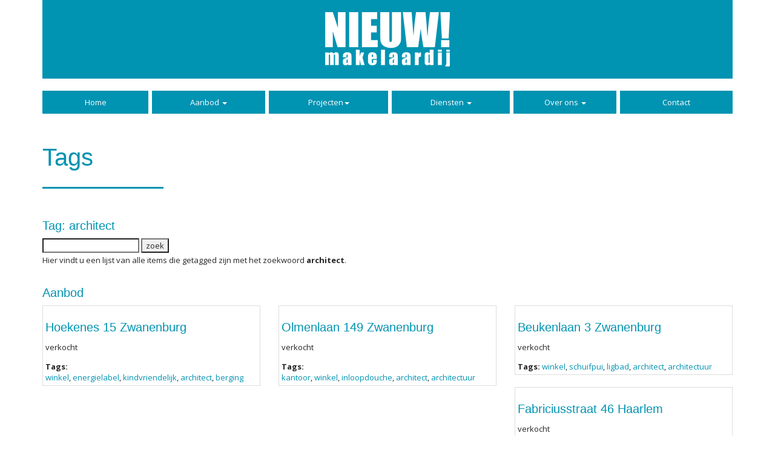

--- FILE ---
content_type: text/html; charset=utf-8
request_url: https://www.nieuwmakelaardij.nl/tags/architect
body_size: 7931
content:
<!DOCTYPE HTML>
      
       <html lang="nl">
 <head>
             <title>Tag architect - NIEUW! makelaardij</title>
 
      <meta name="description" content="Hier vind u een lijst van alle items die getagged zijn met het zoekwoord architect" />
 



    <meta name="author" content="NIEUW! makelaardij" />
    <meta charset="windows-1252" />
    <meta http-equiv="X-UA-Compatible" content="IE=edge">
    

    

    
    
    <meta name="viewport" content="width=device-width, initial-scale=1, maximum-scale=1, user-scalable=0">
    

    

    

    

    
    
            
 
   
   
 
 <link rel="canonical" href="https://www.nieuwmakelaardij.nl/tags" />
 
 
 
          
 
 
 
 

    

    
  
              
  
 

	     <link rel="dns-prefetch" href="//cdnjs.cloudflare.com"> 
      <link rel="dns-prefetch" href="//maxcdn.bootstrapcdn.com">
    <link rel="dns-prefetch" href="//www.googletagmanager.com">
    <link rel="dns-prefetch" href="//connect.facebook.net">
    <link rel="dns-prefetch" href="//fonts.googleapis.com">
	<link rel="dns-prefetch" href="//use.fontawesome.com">
    <link rel="dns-prefetch" href="https://websites5.goesenroos.nl"> 

    

    
  
              
  
 

    <!-- Forms -->
        
    
    

    <!-- Forms Detail -->
    

    <!-- Forms Nieuwbouw project -->
        
    
    

    <!-- Forms Nieuwbouw type -->    
        
    
    

    
    
    

    <!-- Forms -->
        
    

    <!-- Forms Detail -->
    

    <!-- Forms Nieuwbouw project -->
        
    

    <!-- Forms Nieuwbouw type -->    
        
    

    
    

    <!-- Forms -->
    

    <!-- Forms Detail -->
    

    <!-- Forms Nieuwbouw project -->
    

    <!-- Forms Nieuwbouw type -->    
    

    

    
    <link rel="stylesheet" href="https://cdnjs.cloudflare.com/ajax/libs/twitter-bootstrap/3.3.4/css/bootstrap.min.css" integrity="sha256-8EtRe6XWoFEEhWiaPkLawAD1FkD9cbmGgEy6F46uQqU=" crossorigin="anonymous" />
    

    

    
    <link type="text/css" rel="stylesheet" href="https://websites5.goesenroos.nl/General/css/bootstrap/glyphicons.css">
    <link type="text/css" rel="stylesheet" href="https://websites5.goesenroos.nl/General/css/bootstrap/glyphicons-filetypes.css">
    <link type="text/css" rel="stylesheet" href="https://websites5.goesenroos.nl/General/css/bootstrap/glyphicons-halflings.css">
    <link type="text/css" rel="stylesheet" href="https://websites5.goesenroos.nl/General/css/bootstrap/glyphicons-social.css">
    

    

    

    
    <link type="text/css" rel="stylesheet" href="https://websites5.goesenroos.nl/General/css/bootstrap/default.css">
    <link type="text/css" rel="stylesheet" href="https://websites5.goesenroos.nl/General/css/bootstrap/default-new.css">
    <!--<link type="text/css" rel="stylesheet" href="https://websites5.goesenroos.nl/General/css/bootstrap/default-new.css">-->
    

    

    

    

    

    

    


    <link type="text/css" rel="stylesheet" href="https://www.nieuwmakelaardij.nl/css/template.css">
    

    

    

    

    <link href="https://fonts.googleapis.com/css?family=Open+Sans:300italic,400italic,600italic,700italic,800italic,300,400,600,700,800," rel="stylesheet" type="text/css">
<link href="https://fonts.googleapis.com/css?family=Montserrat" rel="stylesheet"> 
<link rel="stylesheet" href="https://maxcdn.bootstrapcdn.com/font-awesome/4.5.0/css/font-awesome.min.css">
    
        
        <script type="text/javascript">

  var _gaq = _gaq || [];
  _gaq.push(['_setAccount', 'UA-49998883-1']);
    _gaq.push(['_trackPageview']);
 _gaq.push(['_gat._anonymizeIp']);

  (function() {
    var ga = document.createElement('script'); ga.type = 'text/javascript'; ga.async = true;
    ga.src = ('https:' == document.location.protocol ? 'https://ssl' : 'http://www') + '.google-analytics.com/ga.js';
    var s = document.getElementsByTagName('script')[0]; s.parentNode.insertBefore(ga, s);
  })();

</script>

 


  
    
</head>

           
    
<body class="body-tagsysteem">
       
    

<script>
(function(d,a,t,h,u,i,s){d["DatHuisObject"]=u;d[u]=d[u]||function(){(d[u].q=d[u].q||[]).push(arguments)};d[u].l=1*new Date;se=a.createElement(t);fs=a.getElementsByTagName(t)[0];se["async"]=1;se.src=h;fs.parentNode.insertBefore(se,fs)})(window,document,"script","https://btstrp.dathuis.nl/assets/widget.js","dhuw");
dhuw('init', { accountId: 'a---e263f746-4bdd-4d55-8491-b476db80fa82' });
</script>

<nav class="navbar navbar-default navbar-custom">
    <div class="container">
        <div class="navbar-header navbar-header-custom">
            <a href="https://www.nieuwmakelaardij.nl/" class="navbar-brand navbar-brand-custom"><img src="https://www.nieuwmakelaardij.nl/images/logo.png" class="img-responsive img-navbar-brand-custom" alt="NIEUW! makelaardij - Zwanenburg" /></a>
            <button type="button" class="navbar-toggle navbar-toggle-custom collapsed" data-toggle="collapse" data-target="#bs-gnr-navbar-collapse-1" aria-expanded="false">
                <span class="sr-only">Navigatie</span>
                <span class="icon-bar"></span>
                <span class="icon-bar"></span>
                <span class="icon-bar"></span>
            </button>
        </div>
        <div class="collapse navbar-collapse navbar-collapse-custom" id="bs-gnr-navbar-collapse-1">
            <ul class="nav nav-justified navbar-nav-custom">
                <li class=""><a href="https://www.nieuwmakelaardij.nl/" title="Home">Home</a></li>
                <li class="dropdown ">
                    <a href="#" data-toggle="dropdown" role="button" aria-haspopup="true" aria-expanded="false">Aanbod <span class="caret"></span></a>
                    <ul class="dropdown-menu">
                        <li><a href="https://www.nieuwmakelaardij.nl/aanbod" title="Woningaanbod">Woningaanbod</a></li>
                        <li><a href="https://www.nieuwmakelaardij.nl/recreatie-woningen" title="Recreatie woningen">Recreatie woningen</a></li>
                        <li><a href="https://www.nieuwmakelaardij.nl/garageboxen" title="Garageboxen">Garageboxen</a></li>
                        <li><a href="https://www.nieuwmakelaardij.nl/zakelijk" title="Zakelijk">Zakelijk</a></li>
                        <li><a href="https://www.nieuwmakelaardij.nl/aangekocht" title="Aangekocht">Aangekocht</a></li>
                        <li><a href="https://www.nieuwmakelaardij.nl/woningen-recent-verkocht" title="Recent verkocht">Recent verkocht</a></li>
                    </ul>
                </li>
                <li class="dropdown ">
                    <a href="#" data-toggle="dropdown" role="button" aria-haspopup="true" aria-expanded="false">Projecten<span class="caret"></span></a>
                    <ul class="dropdown-menu">
                        <li><a href="https://www.nieuwmakelaardij.nl/algemene-informatie-project-amstelveenseweg" title="Amstelveenseweg">Amstelveenseweg</a></li>
                    </ul>
                </li>
                <li class="dropdown ">
                    <a href="#" data-toggle="dropdown" role="button" aria-haspopup="true" aria-expanded="false">Diensten <span class="caret"></span></a>
                    <ul class="dropdown-menu">
                        <li><a href="https://www.nieuwmakelaardij.nl/verkopen" title="Verkopen">Verkopen</a></li>
                        <li><a href="https://www.nieuwmakelaardij.nl/kopen" title="Kopen">Kopen</a></li>
                        <li><a href="https://www.nieuwmakelaardij.nl/taxatie" title="Taxeren">Taxeren</a></li>
                        <li><a href="https://www.nieuwmakelaardij.nl/hypotheken" title="Hypotheken">Hypotheken</a></li>
                        <li><a href="https://www.nieuwmakelaardij.nl/zoekopdracht" title="Zoekopdracht">Zoekopdracht</a></li>
                    </ul>
                </li>
                <li class="dropdown ">
                    <a href="#" data-toggle="dropdown" role="button" aria-haspopup="true" aria-expanded="false">Over ons <span class="caret"></span></a>
                    <ul class="dropdown-menu">
                        <li><a href="https://www.nieuwmakelaardij.nl/referenties" title="Referenties">Referenties</a></li>
                        <li><a href="https://www.nieuwmakelaardij.nl/ons-team" title="Ons team">Ons team</a></li>
                        <li><a href="https://www.nieuwmakelaardij.nl/werkgebied" title="Werkgebied">Werkgebied</a></li>
                        <li><a href="https://www.nieuwmakelaardij.nl/sponsoring" title="Sponsoring">Sponsoring</a></li>
                    </ul>
                </li>
                <!--<li class=""><a href="https://www.nieuwmakelaardij.nl/klantendossier" title="Login">Login</a></li>-->
                <li class=""><a href="https://www.nieuwmakelaardij.nl/contact-opnemen" title="Contact">Contact</a></li>
            </ul>
        </div>
    </div>
</nav>

<div class="social-items">
    <div class="social-items-icon social-items-icon-1">
        <a href="https://www.facebook.com/nieuwmakelaardij" title="Facebook NIEUW! makelaardij" target="_blank">
            <div class="icon pull-left">
                <img src="https://www.nieuwmakelaardij.nl/images/facebook.png" alt="Facebook NIEUW! makelaardij"/>
            </div>
            <div class="follow-us pull-right">Volg ons</div>
        </a>
    </div>
    <div class="social-items-icon social-items-icon-2">
        <a href="https://twitter.com/de_nvm_makelaar" title="Twitter NIEUW! makelaardij" target="_blank">
            <div class="icon pull-left">
                <img src="https://www.nieuwmakelaardij.nl/images/twitter.png" alt="Twitter NIEUW! makelaardij"/>
            </div>
            <div class="follow-us pull-right">Volg ons</div>
        </a>
    </div>
    <div class="social-items-icon social-items-icon-3">
        <a href="https://www.instagram.com/nieuwmakelaardij/">
            <div class="icon pull-left">
                <img src="https://www.nieuwmakelaardij.nl/images/instagram.png" alt="Instagram NIEUW! makelaardij"/>
            </div>
            <div class="follow-us pull-right">Volg ons</div>
        </a>
    </div>
    <div class="social-items-icon social-items-icon-4">
        <a href="#">
            <div class="icon pull-left">
                <img src="https://www.nieuwmakelaardij.nl/images/googleplus.png" alt="Google+ NIEUW! makelaardij"/>
            </div>
            <div class="follow-us pull-right">Volg ons</div>
        </a>
    </div>
</div>

 
<div class="article-wrap">
	<article class="article-container container">
		<div class="row">
			<div class="col-xs-12 page-box-top">
				<header class="article-header">
					<h1 class="article-title">Tags</h1>
				</header>
			</div>
			<div class="col-xs-12 page-box-main">
				<div class="article-copy">
					
					
						<div class="row"><div class="col-xs-12"><h2>Tag: architect</h2>
<div class="tagform"><form action=https://www.nieuwmakelaardij.nl/tags method="post">
<input type="text" id="tag" name="tag" size="20">
<input type="submit" value="zoek">
</form></div><p>Hier vindt u een lijst van alle items die getagged zijn met het zoekwoord <b>architect</b>.</p>
</div></div>
<div class="row"><div class="col-xs-12"><h2>Aanbod</h2></div></div><div class="row">
<div class="tag_element tag-element-object col-xs-12 col-sm-6 col-md-4"><div class="thumbnail">
<a href="https://www.nieuwmakelaardij.nl/hoekenes-15-zwanenburg-936777933f3a073be44942b8e35b0729e01ef0"><img class="tag_img img-responsive" src="//images.realworks.nl/servlets/images/media.objectmedia/141399657.jpg?portalid=4286&check=api_sha256%3a605e2780a51b7b24c279998d99b5a0e9df75214b273f5aabe97197d9845ec554&width=1440&height=960" class="tag_img img-reponsive" alt=""></a>
<h3><a href="https://www.nieuwmakelaardij.nl/hoekenes-15-zwanenburg-936777933f3a073be44942b8e35b0729e01ef0">Hoekenes 15 Zwanenburg </a>
</h3>
<p>verkocht</p>
<div class="oz_objecttags"><b>Tags:</b> <a href="https://www.nieuwmakelaardij.nl/tags/winkel">winkel</a>,&nbsp;<a href="https://www.nieuwmakelaardij.nl/tags/energielabel">energielabel</a>,&nbsp;<a href="https://www.nieuwmakelaardij.nl/tags/kindvriendelijk">kindvriendelijk</a>,&nbsp;<a href="https://www.nieuwmakelaardij.nl/tags/architect">architect</a>,&nbsp;<a href="https://www.nieuwmakelaardij.nl/tags/berging">berging</a></div></div></div><div class="tag_element tag-element-object col-xs-12 col-sm-6 col-md-4"><div class="thumbnail">
<a href="https://www.nieuwmakelaardij.nl/olmenlaan-149-zwanenburg-93677787102efc2a3a4e15832b44891fb15220"><img class="tag_img img-responsive" src="//images.realworks.nl/servlets/images/media.objectmedia/211030387.jpg?portalid=4286&check=api_sha256%3a406e463244e0e8d667f07f279dc275a76bf9d703449052d179aa8435223fc086&width=1440&height=960" class="tag_img img-reponsive" alt=""></a>
<h3><a href="https://www.nieuwmakelaardij.nl/olmenlaan-149-zwanenburg-93677787102efc2a3a4e15832b44891fb15220">Olmenlaan 149 Zwanenburg </a>
</h3>
<p>verkocht</p>
<div class="oz_objecttags"><b>Tags:</b> <a href="https://www.nieuwmakelaardij.nl/tags/kantoor">kantoor</a>,&nbsp;<a href="https://www.nieuwmakelaardij.nl/tags/winkel">winkel</a>,&nbsp;<a href="https://www.nieuwmakelaardij.nl/tags/inloopdouche">inloopdouche</a>,&nbsp;<a href="https://www.nieuwmakelaardij.nl/tags/architect">architect</a>,&nbsp;<a href="https://www.nieuwmakelaardij.nl/tags/architectuur">architectuur</a></div></div></div><div class="tag_element tag-element-object col-xs-12 col-sm-6 col-md-4"><div class="thumbnail">
<a href="https://www.nieuwmakelaardij.nl/beukenlaan-3-zwanenburg-936777f57e8cd50ce74c3fbe32f493e942fc82"><img class="tag_img img-responsive" src="//images.realworks.nl/servlets/images/media.objectmedia/165090853.jpg?portalid=4286&check=api_sha256%3a1e06c22bf07faacef87d2fe4463f82e63f80ff14200bbbad98bb2a710389f49e&width=1440&height=960" class="tag_img img-reponsive" alt=""></a>
<h3><a href="https://www.nieuwmakelaardij.nl/beukenlaan-3-zwanenburg-936777f57e8cd50ce74c3fbe32f493e942fc82">Beukenlaan 3 Zwanenburg </a>
</h3>
<p>verkocht</p>
<div class="oz_objecttags"><b>Tags:</b> <a href="https://www.nieuwmakelaardij.nl/tags/winkel">winkel</a>,&nbsp;<a href="https://www.nieuwmakelaardij.nl/tags/schuifpui">schuifpui</a>,&nbsp;<a href="https://www.nieuwmakelaardij.nl/tags/ligbad">ligbad</a>,&nbsp;<a href="https://www.nieuwmakelaardij.nl/tags/architect">architect</a>,&nbsp;<a href="https://www.nieuwmakelaardij.nl/tags/architectuur">architectuur</a></div></div></div><div class="tag_element tag-element-object col-xs-12 col-sm-6 col-md-4"><div class="thumbnail">
<a href="https://www.nieuwmakelaardij.nl/fabriciusstraat-46-haarlem-936777600556a19e7e4a8993cac5e1bb83451d"><img class="tag_img img-responsive" src="//images.realworks.nl/servlets/images/media.objectmedia/191737565.jpg?portalid=4286&check=api_sha256%3a73d4119127e7ed80f35ccdf3e1ac9ce8880b74d82a91d7fe89f6451b7d48ea1f&width=1440&height=960" class="tag_img img-reponsive" alt=""></a>
<h3><a href="https://www.nieuwmakelaardij.nl/fabriciusstraat-46-haarlem-936777600556a19e7e4a8993cac5e1bb83451d">Fabriciusstraat 46 Haarlem </a>
</h3>
<p>verkocht</p>
<div class="oz_objecttags"><b>Tags:</b> <a href="https://www.nieuwmakelaardij.nl/tags/kantoor">kantoor</a>,&nbsp;<a href="https://www.nieuwmakelaardij.nl/tags/winkel">winkel</a>,&nbsp;<a href="https://www.nieuwmakelaardij.nl/tags/ligbad">ligbad</a>,&nbsp;<a href="https://www.nieuwmakelaardij.nl/tags/energielabel">energielabel</a>,&nbsp;<a href="https://www.nieuwmakelaardij.nl/tags/kindvriendelijk">kindvriendelijk</a></div></div></div><div class="tag_element tag-element-object col-xs-12 col-sm-6 col-md-4"><div class="thumbnail">
<a href="https://www.nieuwmakelaardij.nl/iepenlaan-23-zwanenburg-936777749444bf3709491591c7099bccf4dded"><img class="tag_img img-responsive" src="//images.realworks.nl/servlets/images/media.objectmedia/201966731.jpg?portalid=4286&check=api_sha256%3a4b5512f0d374212d2aaf2dab340a4cb3c5a8438fd2ee22b40655b8470b50bbbb&width=1440&height=960" class="tag_img img-reponsive" alt=""></a>
<h3><a href="https://www.nieuwmakelaardij.nl/iepenlaan-23-zwanenburg-936777749444bf3709491591c7099bccf4dded">Iepenlaan 23 Zwanenburg </a>
</h3>
<p>verkocht</p>
<div class="oz_objecttags"><b>Tags:</b> <a href="https://www.nieuwmakelaardij.nl/tags/winkel">winkel</a>,&nbsp;<a href="https://www.nieuwmakelaardij.nl/tags/ligbad">ligbad</a>,&nbsp;<a href="https://www.nieuwmakelaardij.nl/tags/hooiberg">hooiberg</a>,&nbsp;<a href="https://www.nieuwmakelaardij.nl/tags/inloopdouche">inloopdouche</a>,&nbsp;<a href="https://www.nieuwmakelaardij.nl/tags/architect">architect</a></div></div></div><div class="tag_element tag-element-object col-xs-12 col-sm-6 col-md-4"><div class="thumbnail">
<a href="https://www.nieuwmakelaardij.nl/lindenlaan-56-zwanenburg-93677773f3e615e5414c9dbc6697aa5039d5ce"><img class="tag_img img-responsive" src="//images.realworks.nl/servlets/images/media.objectmedia/144873559.jpg?portalid=4286&check=api_sha256%3a5081f3bb34378e181e191e92114437e77570fe60deb8bfca148df9943e55b64b&width=1440&height=960" class="tag_img img-reponsive" alt=""></a>
<h3><a href="https://www.nieuwmakelaardij.nl/lindenlaan-56-zwanenburg-93677773f3e615e5414c9dbc6697aa5039d5ce">Lindenlaan 56 Zwanenburg </a>
</h3>
<p>verkocht</p>
<div class="oz_objecttags"><b>Tags:</b> <a href="https://www.nieuwmakelaardij.nl/tags/winkel">winkel</a>,&nbsp;<a href="https://www.nieuwmakelaardij.nl/tags/energielabel">energielabel</a>,&nbsp;<a href="https://www.nieuwmakelaardij.nl/tags/architect">architect</a>,&nbsp;<a href="https://www.nieuwmakelaardij.nl/tags/architectuur">architectuur</a>,&nbsp;<a href="https://www.nieuwmakelaardij.nl/tags/berging">berging</a></div></div></div><div class="tag_element tag-element-object col-xs-12 col-sm-6 col-md-4"><div class="thumbnail">
<a href="https://www.nieuwmakelaardij.nl/vasco-da-gamastraat-48-2-amsterdam-9367777de1c9850cfd46b7a276215c205a9984"><img class="tag_img img-responsive" src="//images.realworks.nl/servlets/images/media.objectmedia/259308142.jpg?portalid=4286&check=api_sha256%3a8fa0012fd90c2f3a8b07e49dcc59eec802193a08af90cc10b4bf3458eff8f349&width=1440&height=960" class="tag_img img-reponsive" alt=""></a>
<h3><a href="https://www.nieuwmakelaardij.nl/vasco-da-gamastraat-48-2-amsterdam-9367777de1c9850cfd46b7a276215c205a9984">Vasco da Gamastraat 48-2 Amsterdam </a>
</h3>
<p><b>Vraagprijs</b><br/>&euro; 695.000&nbsp;k.k.</p>
<div class="oz_objecttags"><b>Tags:</b> <a href="https://www.nieuwmakelaardij.nl/tags/energielabel">energielabel</a>,&nbsp;<a href="https://www.nieuwmakelaardij.nl/tags/inloopdouche">inloopdouche</a>,&nbsp;<a href="https://www.nieuwmakelaardij.nl/tags/architect">architect</a>,&nbsp;<a href="https://www.nieuwmakelaardij.nl/tags/architectuur">architectuur</a>,&nbsp;<a href="https://www.nieuwmakelaardij.nl/tags/appartement">appartement</a></div></div></div><div class="tag_element tag-element-object col-xs-12 col-sm-6 col-md-4"><div class="thumbnail">
<a href="https://www.nieuwmakelaardij.nl/stationsweg-224-hillegom-9367771296749b4395425e8977b4913c4626c8"><img class="tag_img img-responsive" src="//images.realworks.nl/servlets/images/media.objectmedia/223391329.jpg?portalid=4286&check=api_sha256%3a115cf5cb4dce7323c061ac556028bffea8ab0e1b92872a1270f3eefa06a6f270&width=1440&height=960" class="tag_img img-reponsive" alt=""></a>
<h3><a href="https://www.nieuwmakelaardij.nl/stationsweg-224-hillegom-9367771296749b4395425e8977b4913c4626c8">Stationsweg 224 Hillegom </a>
</h3>
<p>verkocht</p>
<div class="oz_objecttags"><b>Tags:</b> <a href="https://www.nieuwmakelaardij.nl/tags/privacy">privacy</a>,&nbsp;<a href="https://www.nieuwmakelaardij.nl/tags/notaris">notaris</a>,&nbsp;<a href="https://www.nieuwmakelaardij.nl/tags/monumentaal">monumentaal</a>,&nbsp;<a href="https://www.nieuwmakelaardij.nl/tags/kantoor">kantoor</a>,&nbsp;<a href="https://www.nieuwmakelaardij.nl/tags/winkel">winkel</a></div></div></div><div class="tag_element tag-element-object col-xs-12 col-sm-6 col-md-4"><div class="thumbnail">
<a href="https://www.nieuwmakelaardij.nl/lagedijk-57-spaarndam-936777c8dfbcb033e54fbc906c58b003bcefa3"><img class="tag_img img-responsive" src="//images.realworks.nl/servlets/images/media.objectmedia/208973487.jpg?portalid=4286&check=api_sha256%3addf2ce7f8843bda2b0250b750493d0b70f9789cb1e7590415f4f751e6177f688&width=1440&height=960" class="tag_img img-reponsive" alt=""></a>
<h3><a href="https://www.nieuwmakelaardij.nl/lagedijk-57-spaarndam-936777c8dfbcb033e54fbc906c58b003bcefa3">Lagedijk 57 Spaarndam </a>
</h3>
<p>verkocht onder voorbehoud</p>
<div class="oz_objecttags"><b>Tags:</b> <a href="https://www.nieuwmakelaardij.nl/tags/privacy">privacy</a>,&nbsp;<a href="https://www.nieuwmakelaardij.nl/tags/energielabel">energielabel</a>,&nbsp;<a href="https://www.nieuwmakelaardij.nl/tags/inloopdouche">inloopdouche</a>,&nbsp;<a href="https://www.nieuwmakelaardij.nl/tags/landelijk">landelijk</a>,&nbsp;<a href="https://www.nieuwmakelaardij.nl/tags/architect">architect</a></div></div></div></div>
<div class="row"><div class="col-xs-12"><h2>Gerelateerde tags</h2></div></div>
<div class="row"><div class="col-xs-12"><div class="oz_objecttags reltags"><b>Tags:</b> <a href="https://www.nieuwmakelaardij.nl/tags/badkamer">badkamer</a>,&nbsp;<a href="https://www.nieuwmakelaardij.nl/tags/keuken">keuken</a>,&nbsp;<a href="https://www.nieuwmakelaardij.nl/tags/slaapkamer">slaapkamer</a>,&nbsp;<a href="https://www.nieuwmakelaardij.nl/tags/ruim">ruim</a>,&nbsp;<a href="https://www.nieuwmakelaardij.nl/tags/woning">woning</a>,&nbsp;<a href="https://www.nieuwmakelaardij.nl/tags/tuin">tuin</a>,&nbsp;<a href="https://www.nieuwmakelaardij.nl/tags/voorzijde">voorzijde</a>,&nbsp;<a href="https://www.nieuwmakelaardij.nl/tags/woonkamer">woonkamer</a>,&nbsp;<a href="https://www.nieuwmakelaardij.nl/tags/modern">modern</a>,&nbsp;<a href="https://www.nieuwmakelaardij.nl/tags/akte">akte</a></div></div></div>

					
				</div>
			</div>
		</div>
	</article>
</div>

 
<footer>
	<div class="footer">
		<div class="container">
			<div class="row">
				<div class="col-xs-12">
					<div class="footer-main">
						<div class="row">
							<div class="col-xs-12 col-sm-4">
								<h4>Contactgegevens</h4>
								<ul class="list-unstyled">
									<li>Kerkhoflaan 89</li>
									<li>1161JB Zwanenburg</li>
									<li>T. 020-4972900</li>
									<li>F. 020-4977760</li>
									<li>E. <a href="mailto:info@nieuwmakelaardij.nl">info@nieuwmakelaardij.nl</a></li>
								</ul>								
								<ul class="list-unstyled list-social">
									<li><a href="https://www.facebook.com/nieuwmakelaardij/" title="Facebook NIEUW! makelaardij" target="_blank"><i class="fa fa-facebook"></i></a></a></li>
									<li><a href="https://www.instagram.com/nieuwmakelaardij/" title="YouTube NIEUW! makelaardij" target="_blank"><i class="fa fa-instagram" aria-hidden="true"></i></a></li>
									<li><a href="https://twitter.com/de_NVM_makelaar" title="Twitter NIEUW! makelaardij" target="_blank"><i class="fa fa-twitter"></i></a></li>
									<li><a href="https://plus.google.com/u/0/116805951842728143713" title="Google+ NIEUW! makelaardij" target="_blank"><i class="fa fa-linkedin" aria-hidden="true"></i></a></li>
				                </ul>
							</div>
							<div class="col-xs-12 col-sm-8">
								<h4>Meer interessante paginas</h4>
								<div class="row">
									<div class="col-xs-12 col-sm-4">
										<ul class="list-unstyled">
											<li><a href="https://www.nieuwmakelaardij.nl/aankoopmakelaar-amsterdam" title="Aankoopmakelaar Amsterdam">Aankoopmakelaar Amsterdam</a></li>
											<li><a href="https://www.nieuwmakelaardij.nl/aankoopmakelaar-haarlem" title="Aankoopmakelaar Haarlem">Aankoopmakelaar Haarlem</a></li>
											<li><a href="https://www.nieuwmakelaardij.nl/aankoopmakelaar-hoofddorp" title="Aankoopmakelaar Hoofddorp">Aankoopmakelaar Hoofddorp</a></li>
											<li><a href="https://www.nieuwmakelaardij.nl/makelaar-amsterdam" title="Makelaar Amsterdam">Makelaar Amsterdam</a></li>
											<li><a href="https://www.nieuwmakelaardij.nl/makelaar-haarlem" title="Makelaar Haarlem">Makelaar Haarlem</a></li>
											<li><a href="https://www.nieuwmakelaardij.nl/makelaar-hoofddorp" title="Makelaar Hoofddorp">Makelaar Hoofddorp</a></li>
											<li><a href="https://www.nieuwmakelaardij.nl/kopen" title="Kopen">Kopen</a></li>
											<li><a href="https://www.nieuwmakelaardij.nl/verkopen" title="Verkopen">Verkopen</a></li>
										</ul>
									</div>
									<div class="col-xs-12 col-sm-4">
										<ul class="list-unstyled">
											<li><a href="https://www.nieuwmakelaardij.nl/taxateur-amsterdam" title="Taxateur Amsterdam">Taxateur Amsterdam</a></li>
											<li><a href="https://www.nieuwmakelaardij.nl/taxateur-hoofddorp" title="Taxateur Hoofddorp">Taxateur Hoofddorp</a></li>
											<li><a href="https://www.nieuwmakelaardij.nl/taxateur-haarlem" title="Taxateur Haarlem">Taxateur Haarlem</a></li>
											<li><a href="https://www.nieuwmakelaardij.nl/taxatie-amsterdam" title="Taxatie Amsterdam">Taxatie Amsterdam</a></li>
											<li><a href="https://www.nieuwmakelaardij.nl/taxatie-haarlem" title="Taxatie Haarlem">Taxatie Haarlem</a></li>
											<li><a href="https://www.nieuwmakelaardij.nl/taxatie-hoofddorp" title="Taxatie Hoofddorp">Taxatie Hoofddorp</a></li>
											<li><a href="https://www.nieuwmakelaardij.nl/taxatie-woning-amsterdam" title="Taxatie woning Amsterdam">Taxatie woning Amsterdam</a></li>
											<li><a href="https://www.nieuwmakelaardij.nl/taxatie-rapport-amsterdam" title="Taxatie rapport Amsterdam">Taxatie rapport Amsterdam</a></li>
										</ul>
									</div>
			                         <div class="col-xs-12 col-sm-4">
										<ul class="list-unstyled">
											<li><a href="https://www.nieuwmakelaardij.nl/taxatie-rapport-haarlem" title="Taxatie rapport Haarlem">Taxatie rapport Haarlem</a></li>
											<li><a href="https://www.nieuwmakelaardij.nl/taxatie-rapport-hoofddorp" title="Taxatie rapport Hoofddorp">Taxatie rapport Hoofddorp</a></li>
											<li><a href="https://www.nieuwmakelaardij.nl/taxeren-amsterdam" title="Taxeren Amsterdam">Taxeren Amsterdam</a></li>
											<li><a href="https://www.nieuwmakelaardij.nl/taxeren-haarlem" title="Taxeren Haarlem">Taxeren Haarlem</a></li>
											<li><a href="https://www.nieuwmakelaardij.nl/taxeren-hoofddorp" title="Taxeren Hoofddorp">Taxeren Hoofddorp</a></li>
											<li><a href="https://www.nieuwmakelaardij.nl/verkoopmakelaar-amsterdam" title="Verkoopmakelaar Amsterdam">Verkoopmakelaar Amsterdam</a></li> 
			                                <li><a href="https://www.nieuwmakelaardij.nl/hypotheken" title="Hypotheken">Hypotheken</a></li>
			                                <li><a href="https://www.nieuwmakelaardij.nl/links" title="Links">Links</a></li> 
										</ul>
									</div>
								</div>
							</div>
						</div>
					</div>
				</div>
			</div>
		</div>
	</div>
	<div class="copyright-footer">
		<div class="container">
			<div class="row">
				<div class="col-xs-12">
					<div class="copyright-footer-main">
						<div class="row">
							<div class="col-xs-12 col-sm-6">
									<div class="div_copyright">
		<a href="https://www.goesenroos.nl" target="_blank" rel="noopener">Powered by Goes & Roos</a> <span>Alle rechten voorbehouden</span>
			
		<span class="footer-sitemap">| <a href="https://www.nieuwmakelaardij.nl/sitemap" title="Sitemap">Sitemap</a></span>		
		
		
		<span class="footer-privacy">| 
			<a href="https://www.nieuwmakelaardij.nl/pdf/privacyverklaring.pdf" title="Privacyverklaring" target="_blank"> Privacyverklaring</a>
		</span>
		
	</div>	
	
							</div>
							<div class="col-xs-12 col-sm-6">
								<ul class="list-unstyled pull-right">
									<li><a href="https://www.nieuwmakelaardij.nl/nvm-makelaar" title="NVM makelaar">NVM makelaar</a></li>
									<li>|</li>
									<li><a href="https://www.nieuwmakelaardij.nl/algemene-voorwaarden" title="Algemene voorwaarden">Algemene voorwaarden</a></li>
								</ul>
							</div>
						</div>
					</div>
				</div>
			</div>
		</div>
	</div>
</footer>

    
    
     
    
    
    <a href="#0" class="back-top hidden"><span class="glyphicons glyphicons-circle-arrow-top"></span></a>
    

    

    

    

    

    

    

    
    <!-- ModalBox Form -->
    <div class="modal fade" id="ModalPrivacy" role="dialog" tabindex="-1" aria-hidden="true">
        <div class="modal-dialog modal-lg">
            <div class="modal-content modal-content-extern">
                
            </div>
        </div>
    </div>
    

    
    
    <script src="https://cdnjs.cloudflare.com/ajax/libs/jquery/1.12.4/jquery.min.js" integrity="sha256-ZosEbRLbNQzLpnKIkEdrPv7lOy9C27hHQ+Xp8a4MxAQ=" crossorigin="anonymous"></script>
    

    

    
    
    <script src="https://cdnjs.cloudflare.com/ajax/libs/jquery-migrate/1.3.0/jquery-migrate.min.js" integrity="sha256-+/QytbLYK1r6AApmPrwhgXw7uz4u9H1E65c85XWyHRo=" crossorigin="anonymous"></script>
    <script src="https://websites5.goesenroos.nl/General/js/lib/cookies/cookies.js" type="text/javascript"></script>
    

    

    <!-- SmartSelect -->
    

    

    
    
    

    <!-- Favorites -->
    

    <!-- Overzicht Google Maps -->
    
    
    <!-- Detail -->
    

    
    

    

    

        
    

    

    

    
    
    
    

    
    

    <!-- Kaart Content -->
    
    

    <!-- Snelzoeken -->
    

    <!-- Snelzoeken -->
    

    <!-- Special objects -->
    
    

    <!-- Special objects -->
    

    <!-- Special objects -->
    

    
    
    

    

    
    
    

    
    
    
    

    

    

    

    
    
    
    
    
        
    <script type="text/javascript" src="https://websites5.goesenroos.nl/General/js/lib/jquery/cookiewet/cookiewet-0.1.3.js"></script>
    <script type="text/javascript">
        $(document).ready(function() {
            $("body").cookiewet({header: {text:'Om u beter van dienst te zijn maakt deze website gebruik van cookies. <a style="color:#fff" data-toggle="modal" data-show="true" rel="nofollow" href="#" data-src="https://www.nieuwmakelaardij.nl/cookies" title="Cookies" data-target="#ModalPrivacy">Klik hier voor meer informatie</a>. ', color:'#fff', bgcolor:'#000'}});
        });
    </script>        
    
    
    
    

    
    
    
    <script src="https://cdnjs.cloudflare.com/ajax/libs/twitter-bootstrap/3.3.4/js/bootstrap.min.js" integrity="sha256-JnqDCSpf1uxft0a84S1ECr038dZJwHL2U+F9DIAOtkc=" crossorigin="anonymous"></script>
    <script src="https://websites5.goesenroos.nl/General/js/bootstrap/carousel.js" type="text/javascript"></script>
    <script src="https://websites5.goesenroos.nl/General/js/bootstrap/jquery.mobile.custom.min.js" type="text/javascript"></script>
    

    
    
    
    
    
    
    
    
        <script src="https://websites5.goesenroos.nl/General/js/bootstrap/grid/core.js" type="text/javascript"></script>
    
    
    
    
    
        <script src="https://websites5.goesenroos.nl/General/js/bootstrap/grid/core-new.js" type="text/javascript"></script>
    

    
    
    
    
    
    
    
    
    

    
    
    
    
    
    

    
    
    
    
    
    

    
    

    

    

    

    

    

    

    

    

    
    

    

    

    
        

    

    
             <div id="regcount" data-url="https://www.nieuwmakelaardij.nl/count.asp" rel="nofollow" data-counter="regstring=tagsysteem&amp;regcat=1&amp;regid=" class="noEdit"></div>
       
    
    
            
                
 
            <div id="regcount2" data-url="https://websites5.goesenroos.nl/General/content/counter/counter.aspx" rel="nofollow" data-counter="klantid=Nieuw&amp;id=tagsysteem&amp;type=2" class="noEdit"></div>
                 
<script defer type="text/javascript" src="https://websites5.goesenroos.nl/General/js/HModule/lib/regcount.js"></script>
    
    <noscript>
        Deze pagina vereist javascript om goed te functioneren.
    </noscript>
</body>
</html>

--- FILE ---
content_type: text/css
request_url: https://www.nieuwmakelaardij.nl/css/template.css
body_size: 5217
content:
/*
	* Nieuw Makelaardij Theme
	* Copyright 2016 - WSD
	* Version 1.0.0
	* Latest update: 17-08-2016
*/

/* Default */
body {
	background-color: #fff;
	font-family: 'Open Sans', sans-serif;
	font-size: 13px;
	color: #272727;
	font-weight: 400;
	overflow-x: hidden;
}

h1,
h2,
h3,
h4,
h5,
h6 	{
	font-family: 'Open Sans', sans-serif;
	color: #272727;
}

/* Transitions */
a,
.slider .button {
    -webkit-transition: all 0.6s ease-in-out;
    -moz-transition: all 0.6s ease-in-out;
    -ms-transition: all 0.6s ease-in-out;
    -o-transition: all 0.6s ease-in-out;
    transition: all 0.6s ease-in-out;
}


/* Social */
.social-items {
	width: 120px;
	position: fixed;
	top: 320px;
	right: 0;
	z-index: 300;
}

.social-items .social-items-icon {
	width: 120px;
	position: absolute;
	top: 0;
	right: -74px;
	padding-right: 10px;
	clear: both;
	display: table;
}

.social-items .social-items-icon-1 {
	background-color: #3b5998;
}

.social-items .social-items-icon-2 {
	top: 48px;
	background-color: #00aced;
}

.social-items .social-items-icon-3 {
	top: 96px;
	background-color: #517fa4;
}

.social-items .social-items-icon-4 {
	top: 144px;
	background-color: #dd4b39;
}

.social-items .social-items-icon .follow-us {
	line-height: 46px;
	font-size: 14px;
	color: #fff;
}

.social-items .social-items-icon:hover,
.social-items .social-items-icon:focus {
	right: 0;
}


/* Navigation */
.navbar-default {
	min-height: 170px;
	margin-bottom: 20px;
	background-color: transparent;
	border: 0;
	border-radius: 0;
}

.navbar-default .navbar-collapse {
	padding-left: 0;
	padding-right: 0;
}

.navbar-default .navbar-header {
	width: 100%;
	margin-bottom: 20px;
	padding-top: 20px;
	padding-bottom: 20px;
	background-color: #0093b2;
	float: none;
}

.navbar-default .navbar-brand {
	height: auto;
	margin-left: auto!important;
	margin-right: auto;
	padding: 0;
	float: none;
	display: table;
}

.navbar-default .navbar-toggle {
	margin: 0;
	padding: 15px;
	position: absolute;
	top: 0;
	right: 0;
	background-color: transparent;
	border: 0;
	border-radius: 0;
}

.navbar-default .navbar-toggle:hover,
.navbar-default .navbar-toggle:focus {
	background-color: transparent;
}

.navbar-default .navbar-toggle .icon-bar {
	height: 3px;
	background-color: #fff;
}

.navbar-default .nav-justified > li:after {
	width: 1px;
	height: 15px;
	position: absolute;
	top: 50%;
	right: 0;
	-webkit-transform: translate(0, -50%);
    -ms-transform: translate(0, -50%);
    transform: translate(0, -50%);
	background-color: #d5d5d5;
	content: "";
	display: none;
}

.navbar-default .nav-justified > li:first-of-type {
	padding-left: 0;
}

.navbar-default .nav-justified > li:last-of-type {
	padding-right: 0;
}

.navbar-default .nav-justified > li {
	padding-left: 3px;
	padding-right: 3px;
}

.navbar-default .nav-justified > li > a {
	padding-left: 25px;
	padding-right: 25px;
	color: #fff;
	background-color: #0093b2;
}

.navbar-default .nav-justified > li > a:hover,
.navbar-default .nav-justified > li > a:focus,
.navbar-default .nav-justified > .active > a,
.navbar-default .nav-justified > .active > a:focus,
.navbar-default .nav-justified > .active > a:hover,
.navbar-default .nav-justified > .open > a,
.navbar-default .nav-justified > .open > a:focus,
.navbar-default .nav-justified > .open > a:hover {
	background-color: #0093b2;
	color: #fff;
}

.navbar-default .nav-justified > li > .dropdown-menu {
	background-color: #0093b2;
    border: 0;
    border-radius: 0;
    box-shadow: 0 0 0 rgba(0, 0, 0, 0);
}

.navbar-default .nav-justified > li > .dropdown-menu > li > a {
	font-size: 13px;
	color: #fff;
}

.navbar-default .nav-justified > li > .dropdown-menu > li > a:hover,
.navbar-default .nav-justified > li > .dropdown-menu > li > a:focus {
	background-color: transparent;
	color: #d2f1f8;
}


/* Slider */
.slider .slider-main {
	background-image: url(../images/slider/slider-1.jpg);
	background-repeat: no-repeat;
	background-position: center center;
	background-size: cover;
    -webkit-background-size: cover;
    -moz-background-size: cover;
    -o-background-size: cover;
}

.slider .col-xs-6 {
	padding-left: 0;
	padding-right: 0;
}

.slider .col-xs-6:first-of-type {
	padding-left: 15px;
}

.slider .col-xs-6:last-of-type {
	padding-right: 15px;
}

.slider a {
	position: relative;
	display: block;
}

.slider .button {
	height: 400px;
	position: relative;
	background-repeat: no-repeat;
	background-position: center center;
    background-size: cover;
    -webkit-background-size: cover;
    -moz-background-size: cover;
    -o-background-size: cover;
    border-bottom: 4px solid #0093b2;
    z-index: 100;
}

.slider .button:before {
	width: 100%;
	height: 100px;
	position: absolute;
	bottom: 0;
	left: 0;
	background: -moz-linear-gradient(top, rgba(0, 0, 0, 0) 0%, rgba(0, 0, 0, .7) 100%);
	background: -webkit-linear-gradient(top, rgba(0, 0, 0, 0) 0%,rgba(0, 0, 0, .7) 100%);
	background: linear-gradient(to bottom, rgba(0, 0, 0, 0) 0%,rgba(0, 0, 0, .7) 100%);
	filter: progid:DXImageTransform.Microsoft.gradient( startColorstr='#00000000', endColorstr='#000000',GradientType=0 );
	content: "";
}

.slider .button-1:after,
.slider .button-2:after,
.slider .button-3:after {
	width: 1px;
	height: 200px;
	position: absolute;
	right: 0;
	bottom: 0;
	background: -moz-linear-gradient(top, rgba(255,255,255,0) 0%, rgba(255,255,255,1) 100%);
	background: -webkit-linear-gradient(top, rgba(255,255,255,0) 0%,rgba(255,255,255,1) 100%);
	background: linear-gradient(to bottom, rgba(255,255,255,0) 0%,rgba(255,255,255,1) 100%);
	filter: progid:DXImageTransform.Microsoft.gradient( startColorstr='#00ffffff', endColorstr='#ffffff',GradientType=0 );
	content: "";
	display: block;
}

.slider .button .button-info {
	width: 80%;
	position: absolute;
	bottom: 20px;
    left: 50%;
    -webkit-transform: translate(-50%, 0);
    -ms-transform: translate(-50%, 0);
    transform: translate(-50%, 0);
}

.slider .button h2 {
	margin-top: 0;
	margin-bottom: 0;
	font-size: 19px;
	color: #fff;
	font-weight: 300;
	text-shadow: 1px 1px rgba(0, 0, 0, 1);
	text-transform: uppercase;
}

.slider .button-1:hover,
.slider .button-1:focus {
	background-image: url(../images/button-1.jpg);
}

.slider .button-2:hover,
.slider .button-2:focus {
	background-image: url(../images/button-2.jpg);
}

.slider .button-3:hover,
.slider .button-3:focus {
	background-image: url(../images/button-3.jpg);
}

.slider .button-4:hover,
.slider .button-4:focus {
	background-image: url(../images/button-4.jpg);
}


/* Call me */
.call-me {
	margin-top: 30px;
}

.call-me .call-me-main {
	padding: 20px;
	background: #909090;
	background: -moz-linear-gradient(top, #909090 0%, #5a5a5a 100%);
	background: -webkit-linear-gradient(top, #909090 0%,#5a5a5a 100%);
	background: linear-gradient(to bottom, #909090 0%,#5a5a5a 100%);
	filter: progid:DXImageTransform.Microsoft.gradient( startColorstr='#909090', endColorstr='#5a5a5a',GradientType=0 );
}

.call-me h2 {
	line-height: 44px;
	margin-top: 0;
	margin-bottom: 0;
	font-size: 19px;
	color: #fff;
	font-weight: 300;
}

.call-me .form-control {
	min-height: 44px;
	border: 0;
	border-radius: 2px;
	box-shadow: 0 0 0 rgba(0, 0, 0, 0) inset;
	float: left;
}

.call-me button {
	width: 100%;
	min-height: 44px;
	border-radius: 2px;
}

.call-me #Naamrow,
.call-me #Telefoonrow {
	width: 38%;
	margin-bottom: 0;
	margin-right: 1%;
	clear: none;
	float: left;
}

.call-me #Subbierow {
	width: 20%;
	margin-bottom: 0;
	clear: none;
	float: left;
}


/* Carousel Fade */
.carousel-fade .carousel-inner .item-slider {
    transition-property: opacity;
}

.carousel-fade .carousel-inner .item-slider,
.carousel-fade .carousel-inner .active.left,
.carousel-fade .carousel-inner .active.right {
    opacity: 0;
}

.carousel-fade .carousel-inner .active,
.carousel-fade .carousel-inner .next.left,
.carousel-fade .carousel-inner .prev.right {
    opacity: 1;
}

.carousel-fade .carousel-inner .next,
.carousel-fade .carousel-inner .prev,
.carousel-fade .carousel-inner .active.left,
.carousel-fade .carousel-inner .active.right {
    left: 0;
    transform: translate3d(0, 0, 0);
}

.carousel-fade .carousel-inner .carousel-control {
    z-index: 2;
}


/* Content */
.article-container {
	padding-top: 0;
}

.page-box-top {
	display: block;
}

.article-header {
	margin-top: 30px;
	margin-bottom: 0;
}

.article-header h1 {
	margin-bottom: 30px;
	padding-bottom: 30px;
	position: relative;
	font-family: impact, arial;
	font-size: 40px;
	color: #0093b2;
}

.article-header h1:after {
	width: 200px;
	height: 3px;
	position: absolute;
	bottom: 0;
	left: 0;
	background-color: #0093b2;
	content: "";
}

.article-copy {
	margin-bottom: 0;
	background-color: #fff;
}

.article-copy p,
.article-items p,
.article-copy li,
.article-items li {
	line-height: 25px;
}

.article-copy h2,
.article-copy h3 {
	font-family: impact, arial;
	font-size: 20px;
	color: #0093b2;
}

.article-copy a {
	color: #0093b2;
}

.article-copy .btn-content,
.article-items .btn-content {
	margin-top: 15px;
	padding: 10px 15px;
	background-color: #0093b2;
	border-color: #0093b2;
	color: #fff!important;
	text-decoration: none!important;
	font-weight: 700;
}

.article-copy .btn-content:hover,
.article-items .btn-content:hover,
.article-copy .btn-content:focus,
.article-items .btn-content:focus {
	background-color: #272727;
	border-color: #272727;
}

.article-copy .funda-cijfer {
	position: absolute;
	top: -110px;
	right: 30px;
}

.article-copy .funda-cijfer img {
	max-width: 120px;
}

.article-items .snippet-copy {
	padding: 30px;
	background-color: #0093b2;
	position: relative;
	text-align: center;
}

.article-items .snippet-copy:hover,
.article-items .snippet-copy:focus {
	background-color: #007e99;
}

.article-items .snippet-copy h2 {
	line-height: 30px;
	font-size: 25px;
	color: #fff;
	font-weight: 100;
}

.article-items .snippet-copy a {
	width: 100%;
	height: 100%;
	position: absolute;
	top: 0;
	left: 0;
}

.article-copy .form-control,
.article-copy button {
	border-radius: 0;
}

.sidebar .extra-links h2 {
	line-height: 30px;
	font-family: impact;
	font-size: 17px;
	color: #0093b2;
}


/* Home */
.body-cmshome .article-copy {
	margin-bottom: 30px;
}

.body-cmshome .article-items {
	margin-bottom: 0;
}

.body-cmshome .article-figure {
	margin-top: 50px;
	max-width: 15%;
}

.body-cmshome .article-figure img {
	padding: 5px;
	border: 1px solid #e2e2e2;
}


/* Diensten */
.body-cmsverkopen .article-copy,
.body-cmskopen .article-copy,
.body-cmstaxeren .article-copy,
.body-cmswaardebepaling .article-copy,
.body-cmsalgemeneinformatie .article-copy {
	margin-bottom: 30px;
}

.body-cmsverkopen .article-items .snippet-copy,
.body-cmskopen .article-items .snippet-copy,
.body-cmstaxeren .article-items .snippet-copy,
.body-cmswaardebepaling .article-items .snippet-copy,
.body-cmsalgemeneinformatie .article-items .snippet-copy {
	padding: 0;
	background-color: transparent;
	text-align: left;
}

.body-cmsverkopen .article-items,
.body-cmskopen .article-items,
.body-cmstaxeren .article-items,
.body-cmswaardebepaling .article-items,
.body-cmsalgemeneinformatie .article-items {
	margin-bottom: 0;
}

.body-cmsverkopen .article-items h2,
.body-cmskopen .article-items h2,
.body-cmstaxeren .article-items h2,
.body-cmswaardebepaling .article-items h2,
.body-cmsalgemeneinformatie .article-items h2 {
	margin-top: 20px;
	margin-bottom: 5px;
	font-family: impact;
	font-size: 17px;
	color: #0093b2;
}

.body-cmsverkopen .article-items .snippet-copy a,
.body-cmskopen .article-items .snippet-copy a,
.body-cmstaxeren .article-items .snippet-copy a,
.body-cmswaardebepaling .article-items .snippet-copy a,
.body-cmsalgemeneinformatie .article-items .snippet-copy a {
	width: auto;
	height: auto;
	position: relative;
	color: #0093b2;
	text-decoration: underline;
}

.snippet-content-image .snippet-title,
.snippet-content-image .snippet-text {
	width: 50%;
	padding-left: 30px;
	padding-right: 30px;
	float: right;
}

.snippet-content-image-left .snippet-title,
.snippet-content-image-left .snippet-text {
	padding-right: : 0;
}

.snippet-content-image-right .snippet-title,
.snippet-content-image-right .snippet-text {
	padding-left: 0;
}

.snippet-content-image .snippet-img {
	width: 50%;
	margin-bottom: 0;
	float: left;
}

.snippet-content-image-right .snippet-img {
	float: right;
}

.snippet-content-image-right .snippet-title,
.snippet-content-image-right .snippet-text {
	float: left;
}
.snippet-content-links h2 {
	text-align: center;
}

.snippet-content-links .snippet-text {
	text-align: center;
}


.body-cmsalgemeneinformatie .article-copy {
	margin-top: 30px;
}


/* Contact */
.body-cmscontact .article-items .snippet-copy {
	padding: 0;
	background-color: transparent;
	text-align: left;
}

.body-cmscontact .article-items .snippet-copy h2 {
	display: none;
}

.body-cmscontact .article-items .snippet-copy h3 {
	margin-top: 0;
	font-family: impact;
	font-size: 20px;
	color: #0093b2;
}


/* Ons Team */
.body-cmsonsteam .article-copy img {
	width: 100px;
	margin-top: 10px;
	margin-bottom: 15px;
	margin-right: 15px;
	padding: 5px;
	border: 1px solid #e2e2e2;
	float: left;
}


/* Objects */
.objects-filters .filter-dropdown,
.objects-filters .filter-input {
	min-height: 40px;
	padding-top: 9px;
	padding-bottom: 9px;
	border-color: #eaeaea;
	border-radius: 2px;
}

.layout-edit .btn-list,
.layout-edit .btn-grid-small {
	display: none;
}

.object .row {
	margin-left: 0;
	margin-right: 0;
}

.object .object-adres h4 {
	font-family: impact;
	font-size: 18px;
	color: #0093b2;
}

.object .object-features {
	max-height: 210px;
    min-height: 210px;
}

.object .object-feature:nth-child(odd) {
    background: #f5f5f5;
    border-radius: 2px;
}

.object .object-feature .row {
	background-color: transparent;
}

.object .object-feature .features-title,
.object .object-feature .features-info {
	line-height: 30px;
	font-size: 13px;
}

.object .object-feature .features-title {
	padding-left: 30px;
	background: url(../images/icon-check.png) no-repeat 7px center;
	font-weight: 600;
}

.object .price {
	margin-top: 10px;
	font-family: impact;
	font-size: 14px;
	color: #0093b2;
}

.object .object-tags,
.object .object-view {
	display: none;
}


/* Object */
.object-detail-extra .href_terugoz_divider {
	display: none;
}

.object-detail-extra .btn-print {
	display: none;
}

.object-favorite span.Favorietlink,
.object-favorite span.FavorietlinkOn {
	color: #fff!important;
}


/* Brands */
.brands {
	margin-top: 30px;
}

.brands .brand a {
	padding-top: 30px;
	padding-bottom: 30px;
	background-color: #fff;
	border: 1px solid #e9e9e9;
	text-align: center;
	display: block;
}


/* Footer */
footer {
	padding-top: 30px;
	font-size: 14px;
	color: #eefcff;
}

footer a {
	color: #eefcff;
}

.footer .footer-main {
	padding: 30px 20px 20px 20px;
	background-color: #0093b2;
}

.footer h4 {
	margin-top: 0;
	font-size: 16px;
	color: #fff;
	font-weight: 600;
}

.footer p,
.footer li {
	line-height: 25px;
}

.footer a:hover,
.footer a:focus {
	color: #fff;
}

.copyright-footer {
	font-size: 11px;
}

.copyright-footer .copyright-footer-main {
	padding: 10px 20px;
	background-color: #0093b2;
	border-top: 1px solid #38b2cc;
	color: #b4ebf7;
}

.copyright-footer a {
	color: #b4ebf7;
}

.copyright-footer a:hover,
.copyright-footer a:focus {
	color: #fff;
}

.copyright-footer ul {
	margin-bottom: 0;
}

.copyright-footer li {
	margin-right: 5px;
	float: left;
}

.copyright-fotoer li:last-of-type {
	margin-right: 0;
}


/* Colors */
a {
	color: #272727;
}

a:hover,
a:focus {
	color: #272727;
}

.dropdown-menu > .active > a,
.dropdown-menu > .active > a:focus,
.dropdown-menu > .active > a:hover,
.btn-list-active,
.btn-grid-active,
.btn-grid-small-active,
.btn-maps-active,
.btn-description-active,
.btn-features-active,
.ozdropdown > li:hover,
.suggest > li:hover,
.suggest .selected,
.btn-search,
.ssFilterSubmit,
.FavorietlinkOn,
.label,
.btn-sent,
.header-cookie-wet .button-cookie-wet,
.btn-open-house-objects,
.digdoss .col-right,
.window-main .window-adres {
	background-color: #0093b2;
}

.btn-list-active,
.btn-grid-active,
.btn-grid-small-active,
.btn-maps-active,
.btn-description-active,
.btn-features-active,
.FavorietlinkOn,
.ssFilterSubmit,
.btn-sent,
.btn-open-house-objects {
	border-color: #0093b2;
}

.btn-list-active,
.btn-grid-active,
.btn-grid-small-active,
.btn-maps-active,
.btn-description-active,
.btn-features-active,
.FavorietlinkOn,
.suggest .selected a,
.ozdropdown > li:hover,
.ozdropdown > li:hover span,
.suggest > li:hover a {
	color: #fff;
}

.list-item-favorites .Favorietlink,
.digdoss .col-left h2,
.object-title .btn-prev:hover,
.object-title .btn-next:hover,
.list-item-favorites:hover {
	color: #0093b2;
}

.back-top {
	color: #59c9e1;
}

.col-digdoss-adres,
.col-digdoss-extra {
	background-color: #0093b2;
}

.digdoss .col-left .thumbnail h3 {
	background-color: rgba(0, 147, 178, 0.7);
}

.col-buttons .btn-primary:focus,
.col-buttons .btn-primary:hover,
.back-top:hover,
.back-top:focus {
	color: rgba(0, 147, 178, 0.7);
}

.btn-search {
	border-color: #0093b2;
}

.object-detail {
	background-color: #fafafa;
}

/* Tooltip */
.tooltip-inner {
	background-color: #0093b2;
}

.tooltip.top .tooltip-arrow {
	border-top-color: #0093b2;
}

.tooltip.bottom .tooltip-arrow {
	border-bottom-color: #0093b2;
}

.tooltip.left .tooltip-arrow {
	border-left-color: #0093b2;
}

.tooltip.right .tooltip-arrow {
	border-right-color: #0093b2;
}

.object-favorite span.FavorietlinkOn,
.object-subscribe a,
.object-detail-description-more,
.object-detail-features-more,
.object-detail-contact .contact-info li .glyphicons {
    color: rgb(0, 147, 178);
}

.object-favorite span.Favorietlink,
.object-favorite span.FavorietlinkOn
.object-subscribe a,
.object-detail-contact {
    border-color: rgb(0, 147, 178);
}

.object-detail-contact h3 {
    background-color: rgb(0, 147, 178);
}

.object-detail-extra,
.object-favorite span.FavorietlinkOn,
.object-detail-contact .contact-info {
    background-color: rgba(0, 147, 178, 0.15);
}

.object-detail-photo span,
.object-detail-all-photos span {
    background-color: rgba(0, 147, 178, 0.7);
}

/* SubColor */
.object-favorite span.Favorietlink {
    background-color: rgb(0, 147, 178);
}

.object-favorite span.Favorietlink,
.object-detail-media-options,
.objects-related {
    border-color: rgb(0, 147, 178);
}


/* Remove Radius */
* {
  -webkit-border-radius: 0 !important;
     -moz-border-radius: 0 !important;
          border-radius: 0 !important;
}


/* Mobile Edit */
/* Extra Small Devices, .visible-xs-* */
@media (max-width: 767px) {

	/* Navigation */
	.navbar-default {
		min-height: 50px;
		margin-bottom: 0;
	}

	.navbar-default .container {
		padding-left: 0;
		padding-right: 0;
	}

	.navbar-default .navbar-header {
		margin-bottom: 0;
		margin-left: 0;
		margin-right: 0;
	}

	.navbar-default .navbar-collapse,
	.navbar-default .navbar-form {
		border: 0;
	}

	.navbar-default .navbar-brand > img {
		max-height: 75px;
	}

	.navbar-default .nav-justified {
		margin-top: 5px;
	}

	.navbar-default .nav-justified > li > a {
		text-align: left;
	}

	.navbar-default .nav-justified > li > a .caret {
		margin-top: 8px;
		float: right;
	}

	.navbar-default .nav-justified > li > .dropdown-menu {
		margin-bottom: 5px;
		position: relative;
		float: none;
	}


	/* Slider */
	.slider .container {
		padding-left: 0;
		padding-right: 0;
	}

	.slider .col-xs-6:nth-child(2) {
		padding-right: 15px;
	}

	.slider .col-xs-6:nth-child(3) {
		padding-left: 15px;
	}

	.slider .button {
		height: 200px;
	}

	.slider .button-1 {
		background-image: url(../images/button-1.jpg);
	}

	.slider .button-2 {
		background-image: url(../images/button-2.jpg);
	}

	.slider .button-3 {
		background-image: url(../images/button-3.jpg);
	}

	.slider .button-4 {
		background-image: url(../images/button-4.jpg);
	}

	.slider .button-2:after,
	.slider .button-4:after {
		display: none;
	}


	/* Call me */
	.call-me #Naamrow,
	.call-me #Telefoonrow {
		width: 100%;
		margin-bottom: 5px;
		margin-right: 0;
	}

	.call-me #Subbierow {
		width: 100%;
	}


	/* Content */
	.article-header h1 {
		font-size: 30px;
	}

	.article-copy .funda-cijfer {
		display: none;
	}

	.article-items .snippet-copy h2 {
		font-size: 19px;
	}

	.body-cmshome .article-items .snippet-copy:first-of-type {
		margin-bottom: 15px; 
	}

	.snippet-content-image .snippet-img {
		display: none;
	}

	.snippet-content-image .snippet-title,
	.snippet-content-image .snippet-text {
		width: 100%;
		padding-left: 0;
		padding-right: 0;
		float: none;
	}

	.body-cmshome .article-figure {
		max-width: 35%
	}


	/* Brands */
	.brands .brand a {
		margin-bottom: 15px;
	}

	.brands .brand-6 a {
		margin-bottom: 0;
	}
}

/* Small Devices, .visible-sm-* */
@media (min-width: 768px) and (max-width: 991px) {

	/* Navigation */
	.navbar-default .nav-justified > li > a {
		padding-left: 5px;
		padding-right: 5px;
	}


	/* Slider */
	.slider .col-xs-6:nth-child(2) {
		padding-right: 15px;
	}

	.slider .col-xs-6:nth-child(3) {
		padding-left: 15px;
	}

	.slider .button {
		height: 300px;
	}

	.slider .button-1 {
		background-image: url(../images/button-1.jpg);
	}

	.slider .button-2 {
		background-image: url(../images/button-2.jpg);
	}

	.slider .button-3 {
		background-image: url(../images/button-3.jpg);
	}

	.slider .button-4 {
		background-image: url(../images/button-4.jpg);
	}

	.slider .button-2:after,
	.slider .button-4:after {
		display: none;
	}


	/* Call Me */
	.call-me h2 {
		font-size: 15px;
	}


	/* Brands */
	.brands .brand-1 a,
	.brands .brand-2 a,
	.brands .brand-3 a {
		margin-bottom: 30px;
	}


	/* Content */
	.snippet-content-image .snippet-img {
		display: none;
	}

	.snippet-content-image .snippet-title,
	.snippet-content-image .snippet-text {
		width: 100%;
		padding-left: 0;
		padding-right: 0;
		float: none;
	}
}


/* Medium Devices, .visible-md-* */
@media (min-width: 992px) and (max-width: 1199px) {
	
	/* Navigation */
	.navbar-default .nav-justified > li > a {
		padding-left: 20px;
		padding-right: 20px;
	}
}

/* Large Devices, .visible-lg-* */
@media (min-width: 1200px) {
	
}

@media (min-width: 1200px) and (max-width: 1500px) {

}




/* TEMP */
.social-items {
	display: none;
}


.footer .list-social {
    margin-top: 20px;
}

.footer .list-social li {
    margin-right: 15px;
    float: left;
}

.footer .list-social li:last-of-type {
    margin-right: 0;
}

.footer .list-social li i {
    width: auto;
    font-size: 30px;
    color: #ffffff;
}